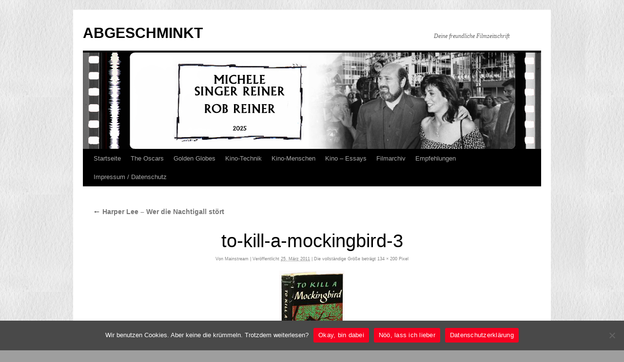

--- FILE ---
content_type: text/html; charset=UTF-8
request_url: https://www.alleyways.de/abgeschminkt/2011/harper-lee-wer-die-nachtigall-stort/to-kill-a-mockingbird-3/
body_size: 8847
content:
<!DOCTYPE html>
<html lang="de">
<head>
<meta charset="UTF-8" />
<title>
to-kill-a-mockingbird-3 | ABGESCHMINKT	</title>
<link rel="profile" href="https://gmpg.org/xfn/11" />
<link rel="stylesheet" type="text/css" media="all" href="https://www.alleyways.de/abgeschminkt/wp-content/themes/twentyten/style.css?ver=20251202" />
<link rel="pingback" href="https://www.alleyways.de/abgeschminkt/xmlrpc.php">
<meta name='robots' content='max-image-preview:large' />
<link rel="alternate" type="application/rss+xml" title="ABGESCHMINKT &raquo; Feed" href="https://www.alleyways.de/abgeschminkt/feed/" />
<link rel="alternate" type="application/rss+xml" title="ABGESCHMINKT &raquo; Kommentar-Feed" href="https://www.alleyways.de/abgeschminkt/comments/feed/" />
<link rel="alternate" type="application/rss+xml" title="ABGESCHMINKT &raquo; to-kill-a-mockingbird-3-Kommentar-Feed" href="https://www.alleyways.de/abgeschminkt/2011/harper-lee-wer-die-nachtigall-stort/to-kill-a-mockingbird-3/feed/" />
<link rel="alternate" title="oEmbed (JSON)" type="application/json+oembed" href="https://www.alleyways.de/abgeschminkt/wp-json/oembed/1.0/embed?url=https%3A%2F%2Fwww.alleyways.de%2Fabgeschminkt%2F2011%2Fharper-lee-wer-die-nachtigall-stort%2Fto-kill-a-mockingbird-3%2F" />
<link rel="alternate" title="oEmbed (XML)" type="text/xml+oembed" href="https://www.alleyways.de/abgeschminkt/wp-json/oembed/1.0/embed?url=https%3A%2F%2Fwww.alleyways.de%2Fabgeschminkt%2F2011%2Fharper-lee-wer-die-nachtigall-stort%2Fto-kill-a-mockingbird-3%2F&#038;format=xml" />
<style id='wp-img-auto-sizes-contain-inline-css' type='text/css'>
img:is([sizes=auto i],[sizes^="auto," i]){contain-intrinsic-size:3000px 1500px}
/*# sourceURL=wp-img-auto-sizes-contain-inline-css */
</style>
<style id='wp-emoji-styles-inline-css' type='text/css'>

	img.wp-smiley, img.emoji {
		display: inline !important;
		border: none !important;
		box-shadow: none !important;
		height: 1em !important;
		width: 1em !important;
		margin: 0 0.07em !important;
		vertical-align: -0.1em !important;
		background: none !important;
		padding: 0 !important;
	}
/*# sourceURL=wp-emoji-styles-inline-css */
</style>
<style id='wp-block-library-inline-css' type='text/css'>
:root{--wp-block-synced-color:#7a00df;--wp-block-synced-color--rgb:122,0,223;--wp-bound-block-color:var(--wp-block-synced-color);--wp-editor-canvas-background:#ddd;--wp-admin-theme-color:#007cba;--wp-admin-theme-color--rgb:0,124,186;--wp-admin-theme-color-darker-10:#006ba1;--wp-admin-theme-color-darker-10--rgb:0,107,160.5;--wp-admin-theme-color-darker-20:#005a87;--wp-admin-theme-color-darker-20--rgb:0,90,135;--wp-admin-border-width-focus:2px}@media (min-resolution:192dpi){:root{--wp-admin-border-width-focus:1.5px}}.wp-element-button{cursor:pointer}:root .has-very-light-gray-background-color{background-color:#eee}:root .has-very-dark-gray-background-color{background-color:#313131}:root .has-very-light-gray-color{color:#eee}:root .has-very-dark-gray-color{color:#313131}:root .has-vivid-green-cyan-to-vivid-cyan-blue-gradient-background{background:linear-gradient(135deg,#00d084,#0693e3)}:root .has-purple-crush-gradient-background{background:linear-gradient(135deg,#34e2e4,#4721fb 50%,#ab1dfe)}:root .has-hazy-dawn-gradient-background{background:linear-gradient(135deg,#faaca8,#dad0ec)}:root .has-subdued-olive-gradient-background{background:linear-gradient(135deg,#fafae1,#67a671)}:root .has-atomic-cream-gradient-background{background:linear-gradient(135deg,#fdd79a,#004a59)}:root .has-nightshade-gradient-background{background:linear-gradient(135deg,#330968,#31cdcf)}:root .has-midnight-gradient-background{background:linear-gradient(135deg,#020381,#2874fc)}:root{--wp--preset--font-size--normal:16px;--wp--preset--font-size--huge:42px}.has-regular-font-size{font-size:1em}.has-larger-font-size{font-size:2.625em}.has-normal-font-size{font-size:var(--wp--preset--font-size--normal)}.has-huge-font-size{font-size:var(--wp--preset--font-size--huge)}.has-text-align-center{text-align:center}.has-text-align-left{text-align:left}.has-text-align-right{text-align:right}.has-fit-text{white-space:nowrap!important}#end-resizable-editor-section{display:none}.aligncenter{clear:both}.items-justified-left{justify-content:flex-start}.items-justified-center{justify-content:center}.items-justified-right{justify-content:flex-end}.items-justified-space-between{justify-content:space-between}.screen-reader-text{border:0;clip-path:inset(50%);height:1px;margin:-1px;overflow:hidden;padding:0;position:absolute;width:1px;word-wrap:normal!important}.screen-reader-text:focus{background-color:#ddd;clip-path:none;color:#444;display:block;font-size:1em;height:auto;left:5px;line-height:normal;padding:15px 23px 14px;text-decoration:none;top:5px;width:auto;z-index:100000}html :where(.has-border-color){border-style:solid}html :where([style*=border-top-color]){border-top-style:solid}html :where([style*=border-right-color]){border-right-style:solid}html :where([style*=border-bottom-color]){border-bottom-style:solid}html :where([style*=border-left-color]){border-left-style:solid}html :where([style*=border-width]){border-style:solid}html :where([style*=border-top-width]){border-top-style:solid}html :where([style*=border-right-width]){border-right-style:solid}html :where([style*=border-bottom-width]){border-bottom-style:solid}html :where([style*=border-left-width]){border-left-style:solid}html :where(img[class*=wp-image-]){height:auto;max-width:100%}:where(figure){margin:0 0 1em}html :where(.is-position-sticky){--wp-admin--admin-bar--position-offset:var(--wp-admin--admin-bar--height,0px)}@media screen and (max-width:600px){html :where(.is-position-sticky){--wp-admin--admin-bar--position-offset:0px}}

/*# sourceURL=wp-block-library-inline-css */
</style><style id='global-styles-inline-css' type='text/css'>
:root{--wp--preset--aspect-ratio--square: 1;--wp--preset--aspect-ratio--4-3: 4/3;--wp--preset--aspect-ratio--3-4: 3/4;--wp--preset--aspect-ratio--3-2: 3/2;--wp--preset--aspect-ratio--2-3: 2/3;--wp--preset--aspect-ratio--16-9: 16/9;--wp--preset--aspect-ratio--9-16: 9/16;--wp--preset--color--black: #000;--wp--preset--color--cyan-bluish-gray: #abb8c3;--wp--preset--color--white: #fff;--wp--preset--color--pale-pink: #f78da7;--wp--preset--color--vivid-red: #cf2e2e;--wp--preset--color--luminous-vivid-orange: #ff6900;--wp--preset--color--luminous-vivid-amber: #fcb900;--wp--preset--color--light-green-cyan: #7bdcb5;--wp--preset--color--vivid-green-cyan: #00d084;--wp--preset--color--pale-cyan-blue: #8ed1fc;--wp--preset--color--vivid-cyan-blue: #0693e3;--wp--preset--color--vivid-purple: #9b51e0;--wp--preset--color--blue: #0066cc;--wp--preset--color--medium-gray: #666;--wp--preset--color--light-gray: #f1f1f1;--wp--preset--gradient--vivid-cyan-blue-to-vivid-purple: linear-gradient(135deg,rgb(6,147,227) 0%,rgb(155,81,224) 100%);--wp--preset--gradient--light-green-cyan-to-vivid-green-cyan: linear-gradient(135deg,rgb(122,220,180) 0%,rgb(0,208,130) 100%);--wp--preset--gradient--luminous-vivid-amber-to-luminous-vivid-orange: linear-gradient(135deg,rgb(252,185,0) 0%,rgb(255,105,0) 100%);--wp--preset--gradient--luminous-vivid-orange-to-vivid-red: linear-gradient(135deg,rgb(255,105,0) 0%,rgb(207,46,46) 100%);--wp--preset--gradient--very-light-gray-to-cyan-bluish-gray: linear-gradient(135deg,rgb(238,238,238) 0%,rgb(169,184,195) 100%);--wp--preset--gradient--cool-to-warm-spectrum: linear-gradient(135deg,rgb(74,234,220) 0%,rgb(151,120,209) 20%,rgb(207,42,186) 40%,rgb(238,44,130) 60%,rgb(251,105,98) 80%,rgb(254,248,76) 100%);--wp--preset--gradient--blush-light-purple: linear-gradient(135deg,rgb(255,206,236) 0%,rgb(152,150,240) 100%);--wp--preset--gradient--blush-bordeaux: linear-gradient(135deg,rgb(254,205,165) 0%,rgb(254,45,45) 50%,rgb(107,0,62) 100%);--wp--preset--gradient--luminous-dusk: linear-gradient(135deg,rgb(255,203,112) 0%,rgb(199,81,192) 50%,rgb(65,88,208) 100%);--wp--preset--gradient--pale-ocean: linear-gradient(135deg,rgb(255,245,203) 0%,rgb(182,227,212) 50%,rgb(51,167,181) 100%);--wp--preset--gradient--electric-grass: linear-gradient(135deg,rgb(202,248,128) 0%,rgb(113,206,126) 100%);--wp--preset--gradient--midnight: linear-gradient(135deg,rgb(2,3,129) 0%,rgb(40,116,252) 100%);--wp--preset--font-size--small: 13px;--wp--preset--font-size--medium: 20px;--wp--preset--font-size--large: 36px;--wp--preset--font-size--x-large: 42px;--wp--preset--spacing--20: 0.44rem;--wp--preset--spacing--30: 0.67rem;--wp--preset--spacing--40: 1rem;--wp--preset--spacing--50: 1.5rem;--wp--preset--spacing--60: 2.25rem;--wp--preset--spacing--70: 3.38rem;--wp--preset--spacing--80: 5.06rem;--wp--preset--shadow--natural: 6px 6px 9px rgba(0, 0, 0, 0.2);--wp--preset--shadow--deep: 12px 12px 50px rgba(0, 0, 0, 0.4);--wp--preset--shadow--sharp: 6px 6px 0px rgba(0, 0, 0, 0.2);--wp--preset--shadow--outlined: 6px 6px 0px -3px rgb(255, 255, 255), 6px 6px rgb(0, 0, 0);--wp--preset--shadow--crisp: 6px 6px 0px rgb(0, 0, 0);}:where(.is-layout-flex){gap: 0.5em;}:where(.is-layout-grid){gap: 0.5em;}body .is-layout-flex{display: flex;}.is-layout-flex{flex-wrap: wrap;align-items: center;}.is-layout-flex > :is(*, div){margin: 0;}body .is-layout-grid{display: grid;}.is-layout-grid > :is(*, div){margin: 0;}:where(.wp-block-columns.is-layout-flex){gap: 2em;}:where(.wp-block-columns.is-layout-grid){gap: 2em;}:where(.wp-block-post-template.is-layout-flex){gap: 1.25em;}:where(.wp-block-post-template.is-layout-grid){gap: 1.25em;}.has-black-color{color: var(--wp--preset--color--black) !important;}.has-cyan-bluish-gray-color{color: var(--wp--preset--color--cyan-bluish-gray) !important;}.has-white-color{color: var(--wp--preset--color--white) !important;}.has-pale-pink-color{color: var(--wp--preset--color--pale-pink) !important;}.has-vivid-red-color{color: var(--wp--preset--color--vivid-red) !important;}.has-luminous-vivid-orange-color{color: var(--wp--preset--color--luminous-vivid-orange) !important;}.has-luminous-vivid-amber-color{color: var(--wp--preset--color--luminous-vivid-amber) !important;}.has-light-green-cyan-color{color: var(--wp--preset--color--light-green-cyan) !important;}.has-vivid-green-cyan-color{color: var(--wp--preset--color--vivid-green-cyan) !important;}.has-pale-cyan-blue-color{color: var(--wp--preset--color--pale-cyan-blue) !important;}.has-vivid-cyan-blue-color{color: var(--wp--preset--color--vivid-cyan-blue) !important;}.has-vivid-purple-color{color: var(--wp--preset--color--vivid-purple) !important;}.has-black-background-color{background-color: var(--wp--preset--color--black) !important;}.has-cyan-bluish-gray-background-color{background-color: var(--wp--preset--color--cyan-bluish-gray) !important;}.has-white-background-color{background-color: var(--wp--preset--color--white) !important;}.has-pale-pink-background-color{background-color: var(--wp--preset--color--pale-pink) !important;}.has-vivid-red-background-color{background-color: var(--wp--preset--color--vivid-red) !important;}.has-luminous-vivid-orange-background-color{background-color: var(--wp--preset--color--luminous-vivid-orange) !important;}.has-luminous-vivid-amber-background-color{background-color: var(--wp--preset--color--luminous-vivid-amber) !important;}.has-light-green-cyan-background-color{background-color: var(--wp--preset--color--light-green-cyan) !important;}.has-vivid-green-cyan-background-color{background-color: var(--wp--preset--color--vivid-green-cyan) !important;}.has-pale-cyan-blue-background-color{background-color: var(--wp--preset--color--pale-cyan-blue) !important;}.has-vivid-cyan-blue-background-color{background-color: var(--wp--preset--color--vivid-cyan-blue) !important;}.has-vivid-purple-background-color{background-color: var(--wp--preset--color--vivid-purple) !important;}.has-black-border-color{border-color: var(--wp--preset--color--black) !important;}.has-cyan-bluish-gray-border-color{border-color: var(--wp--preset--color--cyan-bluish-gray) !important;}.has-white-border-color{border-color: var(--wp--preset--color--white) !important;}.has-pale-pink-border-color{border-color: var(--wp--preset--color--pale-pink) !important;}.has-vivid-red-border-color{border-color: var(--wp--preset--color--vivid-red) !important;}.has-luminous-vivid-orange-border-color{border-color: var(--wp--preset--color--luminous-vivid-orange) !important;}.has-luminous-vivid-amber-border-color{border-color: var(--wp--preset--color--luminous-vivid-amber) !important;}.has-light-green-cyan-border-color{border-color: var(--wp--preset--color--light-green-cyan) !important;}.has-vivid-green-cyan-border-color{border-color: var(--wp--preset--color--vivid-green-cyan) !important;}.has-pale-cyan-blue-border-color{border-color: var(--wp--preset--color--pale-cyan-blue) !important;}.has-vivid-cyan-blue-border-color{border-color: var(--wp--preset--color--vivid-cyan-blue) !important;}.has-vivid-purple-border-color{border-color: var(--wp--preset--color--vivid-purple) !important;}.has-vivid-cyan-blue-to-vivid-purple-gradient-background{background: var(--wp--preset--gradient--vivid-cyan-blue-to-vivid-purple) !important;}.has-light-green-cyan-to-vivid-green-cyan-gradient-background{background: var(--wp--preset--gradient--light-green-cyan-to-vivid-green-cyan) !important;}.has-luminous-vivid-amber-to-luminous-vivid-orange-gradient-background{background: var(--wp--preset--gradient--luminous-vivid-amber-to-luminous-vivid-orange) !important;}.has-luminous-vivid-orange-to-vivid-red-gradient-background{background: var(--wp--preset--gradient--luminous-vivid-orange-to-vivid-red) !important;}.has-very-light-gray-to-cyan-bluish-gray-gradient-background{background: var(--wp--preset--gradient--very-light-gray-to-cyan-bluish-gray) !important;}.has-cool-to-warm-spectrum-gradient-background{background: var(--wp--preset--gradient--cool-to-warm-spectrum) !important;}.has-blush-light-purple-gradient-background{background: var(--wp--preset--gradient--blush-light-purple) !important;}.has-blush-bordeaux-gradient-background{background: var(--wp--preset--gradient--blush-bordeaux) !important;}.has-luminous-dusk-gradient-background{background: var(--wp--preset--gradient--luminous-dusk) !important;}.has-pale-ocean-gradient-background{background: var(--wp--preset--gradient--pale-ocean) !important;}.has-electric-grass-gradient-background{background: var(--wp--preset--gradient--electric-grass) !important;}.has-midnight-gradient-background{background: var(--wp--preset--gradient--midnight) !important;}.has-small-font-size{font-size: var(--wp--preset--font-size--small) !important;}.has-medium-font-size{font-size: var(--wp--preset--font-size--medium) !important;}.has-large-font-size{font-size: var(--wp--preset--font-size--large) !important;}.has-x-large-font-size{font-size: var(--wp--preset--font-size--x-large) !important;}
/*# sourceURL=global-styles-inline-css */
</style>

<style id='classic-theme-styles-inline-css' type='text/css'>
/*! This file is auto-generated */
.wp-block-button__link{color:#fff;background-color:#32373c;border-radius:9999px;box-shadow:none;text-decoration:none;padding:calc(.667em + 2px) calc(1.333em + 2px);font-size:1.125em}.wp-block-file__button{background:#32373c;color:#fff;text-decoration:none}
/*# sourceURL=/wp-includes/css/classic-themes.min.css */
</style>
<link rel='stylesheet' id='cookie-notice-front-css' href='https://www.alleyways.de/abgeschminkt/wp-content/plugins/cookie-notice/css/front.min.css?ver=2.5.6' type='text/css' media='all' />
<link rel='stylesheet' id='twentyten-block-style-css' href='https://www.alleyways.de/abgeschminkt/wp-content/themes/twentyten/blocks.css?ver=20250220' type='text/css' media='all' />
<link rel="https://api.w.org/" href="https://www.alleyways.de/abgeschminkt/wp-json/" /><link rel="alternate" title="JSON" type="application/json" href="https://www.alleyways.de/abgeschminkt/wp-json/wp/v2/media/665" /><link rel="EditURI" type="application/rsd+xml" title="RSD" href="https://www.alleyways.de/abgeschminkt/xmlrpc.php?rsd" />
<meta name="generator" content="WordPress 6.9" />
<link rel="canonical" href="https://www.alleyways.de/abgeschminkt/2011/harper-lee-wer-die-nachtigall-stort/to-kill-a-mockingbird-3/" />
<link rel='shortlink' href='https://www.alleyways.de/abgeschminkt/?p=665' />
<style type="text/css" id="custom-background-css">
body.custom-background { background-color: #9e9e9e; background-image: url("https://www.alleyways.de/abgeschminkt/wp-content/uploads/Papier2.jpg"); background-position: left top; background-size: auto; background-repeat: repeat; background-attachment: scroll; }
</style>
	<link rel="icon" href="https://www.alleyways.de/abgeschminkt/wp-content/uploads/cropped-Filmbild-Kopie-1-32x32.jpg" sizes="32x32" />
<link rel="icon" href="https://www.alleyways.de/abgeschminkt/wp-content/uploads/cropped-Filmbild-Kopie-1-192x192.jpg" sizes="192x192" />
<link rel="apple-touch-icon" href="https://www.alleyways.de/abgeschminkt/wp-content/uploads/cropped-Filmbild-Kopie-1-180x180.jpg" />
<meta name="msapplication-TileImage" content="https://www.alleyways.de/abgeschminkt/wp-content/uploads/cropped-Filmbild-Kopie-1-270x270.jpg" />
		<style type="text/css" id="wp-custom-css">
			#content .entry-title {
	color: #000;
	font-size: 38px;
	font-weight: normal;
	line-height: 1.3em;
	margin-bottom: 0;
	text-align: center;
}
a:link {
	color: #020202;
}
a:visited {
	color: #838383;
}
a:active,
a:hover {
	color: #fcf301;
}
.entry-meta {
	color: #838383;
	font-size: 9px;
	text-align: center;
}
.entry-meta a:link,
.entry-meta a:visited {
	color: #838383;
	text-decoration: none;
}
.entry-meta a:active,
.entry-meta a:hover {
	color: #838383;
}
.wp-caption {
	background: #dbdbdb;
	line-height: 18px;
	margin-bottom: 15px;
	max-width: 636px !important; /* prevent too-wide images from breaking layout */
	padding: 2px;
	text-align: center;
}
.widget-container .wp-caption {
	max-width: 100% !important;
}
.wp-caption img {
	margin: 2px 2px 0;
	max-width: 626px; /* caption width - 4px */
}
.wp-caption p.wp-caption-text {
	color: #1e1e1e;
	font-size: 14px;
	margin: 5px;
}
p {
font-size:16px;
}		</style>
		</head>

<body class="attachment wp-singular attachment-template-default single single-attachment postid-665 attachmentid-665 attachment-jpeg custom-background wp-theme-twentyten cookies-not-set">
<div id="wrapper" class="hfeed">
		<a href="#content" class="screen-reader-text skip-link">Zum Inhalt springen</a>
	<div id="header">
		<div id="masthead">
			<div id="branding" role="banner">
									<div id="site-title">
						<span>
							<a href="https://www.alleyways.de/abgeschminkt/" rel="home" >ABGESCHMINKT</a>
						</span>
					</div>
										<div id="site-description">Deine freundliche Filmzeitschrift</div>
					<img src="https://www.alleyways.de/abgeschminkt/wp-content/uploads/Rob-Reiner.jpg" width="940" height="198" alt="ABGESCHMINKT" srcset="https://www.alleyways.de/abgeschminkt/wp-content/uploads/Rob-Reiner.jpg 940w, https://www.alleyways.de/abgeschminkt/wp-content/uploads/Rob-Reiner-300x63.jpg 300w, https://www.alleyways.de/abgeschminkt/wp-content/uploads/Rob-Reiner-200x42.jpg 200w, https://www.alleyways.de/abgeschminkt/wp-content/uploads/Rob-Reiner-768x162.jpg 768w" sizes="(max-width: 940px) 100vw, 940px" decoding="async" fetchpriority="high" />			</div><!-- #branding -->

			<div id="access" role="navigation">
				<div class="menu"><ul>
<li ><a href="https://www.alleyways.de/abgeschminkt/">Startseite</a></li><li class="page_item page-item-74"><a href="https://www.alleyways.de/abgeschminkt/oscars-globes/">The Oscars</a></li>
<li class="page_item page-item-2096"><a href="https://www.alleyways.de/abgeschminkt/golden-globes/">Golden Globes</a></li>
<li class="page_item page-item-369 page_item_has_children"><a href="https://www.alleyways.de/abgeschminkt/kino-wissen/">Kino-Technik</a>
<ul class='children'>
	<li class="page_item page-item-2232"><a href="https://www.alleyways.de/abgeschminkt/kino-wissen/eine-frage-der-auflosung/">Eine Frage der Auflösung</a></li>
	<li class="page_item page-item-389"><a href="https://www.alleyways.de/abgeschminkt/kino-wissen/389-2/">Filmformate &#8211; Teil 1</a></li>
	<li class="page_item page-item-427"><a href="https://www.alleyways.de/abgeschminkt/kino-wissen/filmformate-die-fortsetzung/">Filmformate &#8211; Teil 2</a></li>
	<li class="page_item page-item-398"><a href="https://www.alleyways.de/abgeschminkt/kino-wissen/briefe-an-die-dritte-dimension/">3-D &#8211; Der Anfang</a></li>
	<li class="page_item page-item-408"><a href="https://www.alleyways.de/abgeschminkt/kino-wissen/hollywoods-klatsch-geschichte/">Hollywoods Klatsch-Geschichte</a></li>
	<li class="page_item page-item-451"><a href="https://www.alleyways.de/abgeschminkt/kino-wissen/garbo-talks/">Tonfilm und die Tonsysteme</a></li>
	<li class="page_item page-item-468"><a href="https://www.alleyways.de/abgeschminkt/kino-wissen/freiwillige-selbstkontrolle/">Freiwillige Selbstkontrolle</a></li>
	<li class="page_item page-item-497"><a href="https://www.alleyways.de/abgeschminkt/kino-wissen/special-effects-teil-1/">Special-Effects &#8211; Teil 1</a></li>
	<li class="page_item page-item-514"><a href="https://www.alleyways.de/abgeschminkt/kino-wissen/special-effects-teil-2/">Special-Effects &#8211; Teil 2</a></li>
	<li class="page_item page-item-1128"><a href="https://www.alleyways.de/abgeschminkt/kino-wissen/william-castles-gimmicks/">William Castles Gimmicks</a></li>
	<li class="page_item page-item-1203"><a href="https://www.alleyways.de/abgeschminkt/kino-wissen/color-by-technicolor/">Color by Technicolor</a></li>
	<li class="page_item page-item-1201"><a href="https://www.alleyways.de/abgeschminkt/kino-wissen/print-by-technicolor/">Print by Technicolor</a></li>
</ul>
</li>
<li class="page_item page-item-536 page_item_has_children"><a href="https://www.alleyways.de/abgeschminkt/kino-menschen/">Kino-Menschen</a>
<ul class='children'>
	<li class="page_item page-item-541"><a href="https://www.alleyways.de/abgeschminkt/kino-menschen/sherry-lansing/">Sherry Lansing &#8211; Ikone</a></li>
	<li class="page_item page-item-552"><a href="https://www.alleyways.de/abgeschminkt/kino-menschen/paul-newman/">Paul Newman &#8211; Unbeugsam</a></li>
	<li class="page_item page-item-998"><a href="https://www.alleyways.de/abgeschminkt/kino-menschen/colin-mckenzie/">Colin McKenzie &#8211; Pionier</a></li>
	<li class="page_item page-item-1063"><a href="https://www.alleyways.de/abgeschminkt/kino-menschen/robert-mulligan/">Robert Mulligan &#8211; Realist</a></li>
	<li class="page_item page-item-1142"><a href="https://www.alleyways.de/abgeschminkt/kino-menschen/michael-mann-visionar/">Michael Mann &#8211; Visionär</a></li>
	<li class="page_item page-item-1954"><a href="https://www.alleyways.de/abgeschminkt/kino-menschen/natalie-wood-vermisst/">Natalie Wood &#8211; Vermisst</a></li>
</ul>
</li>
<li class="page_item page-item-1081 page_item_has_children"><a href="https://www.alleyways.de/abgeschminkt/kino-essays/">Kino &#8211; Essays</a>
<ul class='children'>
	<li class="page_item page-item-12259"><a href="https://www.alleyways.de/abgeschminkt/kino-essays/hollywood-walk-of-fame/">Hollywood Walk Of Fame</a></li>
	<li class="page_item page-item-8287"><a href="https://www.alleyways.de/abgeschminkt/kino-essays/kinogeschichte-parufamet/">Kinogeschichte: PARUFAMET</a></li>
	<li class="page_item page-item-7841"><a href="https://www.alleyways.de/abgeschminkt/kino-essays/autokino-marienberg-drive-in/">AUTOKINO MARIENBERG</a></li>
	<li class="page_item page-item-7360"><a href="https://www.alleyways.de/abgeschminkt/kino-essays/saturday-night-fever/">Saturday Night Fever</a></li>
	<li class="page_item page-item-2188"><a href="https://www.alleyways.de/abgeschminkt/kino-essays/brittany-murphy-drew-barrymore/">Brittany, Drew und der Rest</a></li>
	<li class="page_item page-item-1167"><a href="https://www.alleyways.de/abgeschminkt/kino-essays/digitale-revolution/">Digitale Revolution</a></li>
	<li class="page_item page-item-1116"><a href="https://www.alleyways.de/abgeschminkt/kino-essays/horrorthriller-gruselschocker/">Horrorthriller &#8211; Gruselschocker</a></li>
	<li class="page_item page-item-1106"><a href="https://www.alleyways.de/abgeschminkt/kino-essays/der-wilhelm-scream/">Der Wilhelm-Scream</a></li>
	<li class="page_item page-item-1094"><a href="https://www.alleyways.de/abgeschminkt/kino-essays/metropolis-ufa/">Metropolis, die zweite Welturaufführung</a></li>
	<li class="page_item page-item-1084"><a href="https://www.alleyways.de/abgeschminkt/kino-essays/uber-den-fanfilm/">Über den Fanfilm</a></li>
</ul>
</li>
<li class="page_item page-item-179"><a href="https://www.alleyways.de/abgeschminkt/rezensionsarchiv/">Filmarchiv</a></li>
<li class="page_item page-item-89"><a href="https://www.alleyways.de/abgeschminkt/empfehlungen/">Empfehlungen</a></li>
<li class="page_item page-item-2"><a href="https://www.alleyways.de/abgeschminkt/beispiel-seite/">Impressum / Datenschutz</a></li>
</ul></div>
			</div><!-- #access -->
		</div><!-- #masthead -->
	</div><!-- #header -->

	<div id="main">

		<div id="container" class="single-attachment">
			<div id="content" role="main">

			

									<p class="page-title"><a href="https://www.alleyways.de/abgeschminkt/2011/harper-lee-wer-die-nachtigall-stort/" title="Zu Harper Lee &#8211; Wer die Nachtigall stört" rel="gallery">
						<span class="meta-nav">&larr;</span> Harper Lee &#8211; Wer die Nachtigall stört					</a></p>
				
					<div id="post-665" class="post-665 attachment type-attachment status-inherit hentry">
					<h2 class="entry-title">to-kill-a-mockingbird-3</h2>

					<div class="entry-meta">
						<span class="meta-prep meta-prep-author">Von</span> <span class="author vcard"><a class="url fn n" href="https://www.alleyways.de/abgeschminkt/author/mainstream/" title="Alle Beiträge von Mainstream anzeigen" rel="author">Mainstream</a></span>							<span class="meta-sep">|</span>
							<span class="meta-prep meta-prep-entry-date">Veröffentlicht</span> <span class="entry-date"><abbr class="published" title="19:26">25. März 2011</abbr></span> <span class="meta-sep">|</span> Die vollständige Größe beträgt <a href="https://www.alleyways.de/abgeschminkt/wp-content/uploads/to-kill-a-mockingbird-3.jpg" title="Link zum Bild in Originalgröße">134 &times; 200</a> Pixel													</div><!-- .entry-meta -->

						<div class="entry-content">
						<div class="entry-attachment">
								<p class="attachment"><a href="https://www.alleyways.de/abgeschminkt/2011/harper-lee-wer-die-nachtigall-stort/to-kill-a-mockingbird-2/" title="to-kill-a-mockingbird-3" rel="attachment">
							<img width="134" height="200" src="https://www.alleyways.de/abgeschminkt/wp-content/uploads/to-kill-a-mockingbird-3.jpg" class="attachment-900x900 size-900x900" alt="" decoding="async" />							</a></p>

							<div id="nav-below" class="navigation">
							<div class="nav-previous"></div>
							<div class="nav-next"><a href='https://www.alleyways.de/abgeschminkt/2011/harper-lee-wer-die-nachtigall-stort/to-kill-a-mockingbird-2/'>to-kill-a-mockingbird-2</a></div>
						</div><!-- #nav-below -->
								</div><!-- .entry-attachment -->
						<div class="entry-caption">
						</div>

				
					</div><!-- .entry-content -->

					<div class="entry-utility">
						Setze ein Lesezeichen auf den <a href="https://www.alleyways.de/abgeschminkt/2011/harper-lee-wer-die-nachtigall-stort/to-kill-a-mockingbird-3/" title="Permalink zu to-kill-a-mockingbird-3" rel="bookmark">Permalink</a>.											</div><!-- .entry-utility -->
				</div><!-- #post-665 -->

		
			<div id="comments">



	<div id="respond" class="comment-respond">
		<h3 id="reply-title" class="comment-reply-title">Schreibe einen Kommentar <small><a rel="nofollow" id="cancel-comment-reply-link" href="/abgeschminkt/2011/harper-lee-wer-die-nachtigall-stort/to-kill-a-mockingbird-3/#respond" style="display:none;">Antwort abbrechen</a></small></h3><p class="must-log-in">Du musst <a href="https://www.alleyways.de/abgeschminkt/wp-login.php?redirect_to=https%3A%2F%2Fwww.alleyways.de%2Fabgeschminkt%2F2011%2Fharper-lee-wer-die-nachtigall-stort%2Fto-kill-a-mockingbird-3%2F">angemeldet</a> sein, um einen Kommentar abzugeben.</p>	</div><!-- #respond -->
	
</div><!-- #comments -->


			</div><!-- #content -->
		</div><!-- #container -->

	</div><!-- #main -->

	<div id="footer" role="contentinfo">
		<div id="colophon">



			<div id="site-info">
				<a href="https://www.alleyways.de/abgeschminkt/" rel="home">
					ABGESCHMINKT				</a>
				<span role="separator" aria-hidden="true"></span><a class="privacy-policy-link" href="https://www.alleyways.de/abgeschminkt/beispiel-seite/" rel="privacy-policy">Impressum / Datenschutz</a>			</div><!-- #site-info -->

			<div id="site-generator">
								<a href="https://de.wordpress.org/" class="imprint" title="Eine semantische, persönliche Publikationsplattform">
					Mit Stolz präsentiert von WordPress.				</a>
			</div><!-- #site-generator -->

		</div><!-- #colophon -->
	</div><!-- #footer -->

</div><!-- #wrapper -->

<script type="speculationrules">
{"prefetch":[{"source":"document","where":{"and":[{"href_matches":"/abgeschminkt/*"},{"not":{"href_matches":["/abgeschminkt/wp-*.php","/abgeschminkt/wp-admin/*","/abgeschminkt/wp-content/uploads/*","/abgeschminkt/wp-content/*","/abgeschminkt/wp-content/plugins/*","/abgeschminkt/wp-content/themes/twentyten/*","/abgeschminkt/*\\?(.+)"]}},{"not":{"selector_matches":"a[rel~=\"nofollow\"]"}},{"not":{"selector_matches":".no-prefetch, .no-prefetch a"}}]},"eagerness":"conservative"}]}
</script>
<script type="text/javascript" src="https://www.alleyways.de/abgeschminkt/wp-includes/js/comment-reply.min.js?ver=6.9" id="comment-reply-js" async="async" data-wp-strategy="async" fetchpriority="low"></script>
<script type="text/javascript" id="cookie-notice-front-js-before">
/* <![CDATA[ */
var cnArgs = {"ajaxUrl":"https:\/\/www.alleyways.de\/abgeschminkt\/wp-admin\/admin-ajax.php","nonce":"8e905bac31","hideEffect":"fade","position":"bottom","onScroll":false,"onScrollOffset":100,"onClick":false,"cookieName":"cookie_notice_accepted","cookieTime":604800,"cookieTimeRejected":604800,"globalCookie":false,"redirection":false,"cache":false,"revokeCookies":false,"revokeCookiesOpt":"automatic"};

//# sourceURL=cookie-notice-front-js-before
/* ]]> */
</script>
<script type="text/javascript" src="https://www.alleyways.de/abgeschminkt/wp-content/plugins/cookie-notice/js/front.min.js?ver=2.5.6" id="cookie-notice-front-js"></script>
<script id="wp-emoji-settings" type="application/json">
{"baseUrl":"https://s.w.org/images/core/emoji/17.0.2/72x72/","ext":".png","svgUrl":"https://s.w.org/images/core/emoji/17.0.2/svg/","svgExt":".svg","source":{"concatemoji":"https://www.alleyways.de/abgeschminkt/wp-includes/js/wp-emoji-release.min.js?ver=6.9"}}
</script>
<script type="module">
/* <![CDATA[ */
/*! This file is auto-generated */
const a=JSON.parse(document.getElementById("wp-emoji-settings").textContent),o=(window._wpemojiSettings=a,"wpEmojiSettingsSupports"),s=["flag","emoji"];function i(e){try{var t={supportTests:e,timestamp:(new Date).valueOf()};sessionStorage.setItem(o,JSON.stringify(t))}catch(e){}}function c(e,t,n){e.clearRect(0,0,e.canvas.width,e.canvas.height),e.fillText(t,0,0);t=new Uint32Array(e.getImageData(0,0,e.canvas.width,e.canvas.height).data);e.clearRect(0,0,e.canvas.width,e.canvas.height),e.fillText(n,0,0);const a=new Uint32Array(e.getImageData(0,0,e.canvas.width,e.canvas.height).data);return t.every((e,t)=>e===a[t])}function p(e,t){e.clearRect(0,0,e.canvas.width,e.canvas.height),e.fillText(t,0,0);var n=e.getImageData(16,16,1,1);for(let e=0;e<n.data.length;e++)if(0!==n.data[e])return!1;return!0}function u(e,t,n,a){switch(t){case"flag":return n(e,"\ud83c\udff3\ufe0f\u200d\u26a7\ufe0f","\ud83c\udff3\ufe0f\u200b\u26a7\ufe0f")?!1:!n(e,"\ud83c\udde8\ud83c\uddf6","\ud83c\udde8\u200b\ud83c\uddf6")&&!n(e,"\ud83c\udff4\udb40\udc67\udb40\udc62\udb40\udc65\udb40\udc6e\udb40\udc67\udb40\udc7f","\ud83c\udff4\u200b\udb40\udc67\u200b\udb40\udc62\u200b\udb40\udc65\u200b\udb40\udc6e\u200b\udb40\udc67\u200b\udb40\udc7f");case"emoji":return!a(e,"\ud83e\u1fac8")}return!1}function f(e,t,n,a){let r;const o=(r="undefined"!=typeof WorkerGlobalScope&&self instanceof WorkerGlobalScope?new OffscreenCanvas(300,150):document.createElement("canvas")).getContext("2d",{willReadFrequently:!0}),s=(o.textBaseline="top",o.font="600 32px Arial",{});return e.forEach(e=>{s[e]=t(o,e,n,a)}),s}function r(e){var t=document.createElement("script");t.src=e,t.defer=!0,document.head.appendChild(t)}a.supports={everything:!0,everythingExceptFlag:!0},new Promise(t=>{let n=function(){try{var e=JSON.parse(sessionStorage.getItem(o));if("object"==typeof e&&"number"==typeof e.timestamp&&(new Date).valueOf()<e.timestamp+604800&&"object"==typeof e.supportTests)return e.supportTests}catch(e){}return null}();if(!n){if("undefined"!=typeof Worker&&"undefined"!=typeof OffscreenCanvas&&"undefined"!=typeof URL&&URL.createObjectURL&&"undefined"!=typeof Blob)try{var e="postMessage("+f.toString()+"("+[JSON.stringify(s),u.toString(),c.toString(),p.toString()].join(",")+"));",a=new Blob([e],{type:"text/javascript"});const r=new Worker(URL.createObjectURL(a),{name:"wpTestEmojiSupports"});return void(r.onmessage=e=>{i(n=e.data),r.terminate(),t(n)})}catch(e){}i(n=f(s,u,c,p))}t(n)}).then(e=>{for(const n in e)a.supports[n]=e[n],a.supports.everything=a.supports.everything&&a.supports[n],"flag"!==n&&(a.supports.everythingExceptFlag=a.supports.everythingExceptFlag&&a.supports[n]);var t;a.supports.everythingExceptFlag=a.supports.everythingExceptFlag&&!a.supports.flag,a.supports.everything||((t=a.source||{}).concatemoji?r(t.concatemoji):t.wpemoji&&t.twemoji&&(r(t.twemoji),r(t.wpemoji)))});
//# sourceURL=https://www.alleyways.de/abgeschminkt/wp-includes/js/wp-emoji-loader.min.js
/* ]]> */
</script>

		<!-- Cookie Notice plugin v2.5.6 by Hu-manity.co https://hu-manity.co/ -->
		<div id="cookie-notice" role="dialog" class="cookie-notice-hidden cookie-revoke-hidden cn-position-bottom" aria-label="Cookie Notice" style="background-color: rgba(73,73,73,1);"><div class="cookie-notice-container" style="color: #ffffff"><span id="cn-notice-text" class="cn-text-container">Wir benutzen Cookies. Aber keine die krümmeln. Trotzdem weiterlesen?</span><span id="cn-notice-buttons" class="cn-buttons-container"><a href="#" id="cn-accept-cookie" data-cookie-set="accept" class="cn-set-cookie cn-button" aria-label="Okay, bin dabei" style="background-color: #f70020">Okay, bin dabei</a><a href="#" id="cn-refuse-cookie" data-cookie-set="refuse" class="cn-set-cookie cn-button" aria-label="Nöö, lass ich lieber" style="background-color: #f70020">Nöö, lass ich lieber</a><a href="https://www.alleyways.de/abgeschminkt/beispiel-seite/" target="_blank" id="cn-more-info" class="cn-more-info cn-button" aria-label="Datenschutzerklärung" style="background-color: #f70020">Datenschutzerklärung</a></span><span id="cn-close-notice" data-cookie-set="accept" class="cn-close-icon" title="Nöö, lass ich lieber"></span></div>
			
		</div>
		<!-- / Cookie Notice plugin --></body>
</html>
